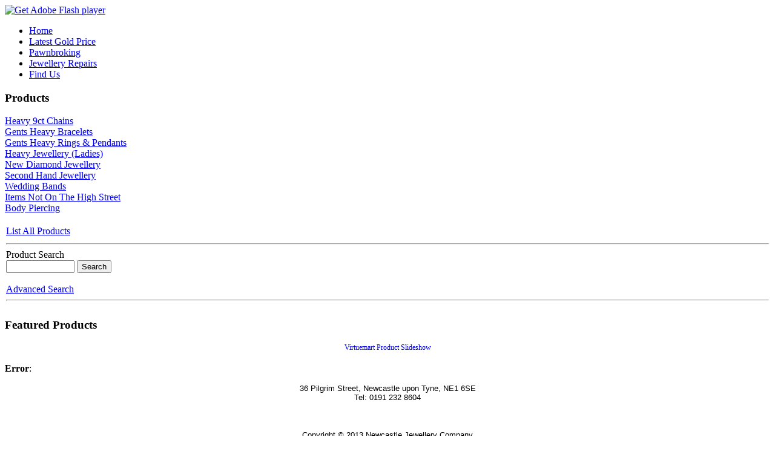

--- FILE ---
content_type: text/html; charset=utf-8
request_url: http://newcastlejewellery.com/index.php?page=shop.product_details&product_id=5062&flypage=flypage.tpl&pop=0&option=com_virtuemart&Itemid=1
body_size: 21912
content:
<!DOCTYPE html PUBLIC "-//W3C//DTD XHTML 1.0 Transitional//EN" "http://www.w3.org/TR/xhtml1/DTD/xhtml1-transitional.dtd">
<html xmlns="http://www.w3.org/1999/xhtml" xml:lang="en-gb" lang="en-gb" dir="ltr">
<head>
   <meta http-equiv="content-type" content="text/html; charset=utf-8" />
  <meta name="robots" content="index, follow" />
  <meta name="keywords" content="Jewellery, Diamond Jewellery, Pawnbroking, Scrap Gold, Scrap Gold Value, Newcastle, Newcastle Jewellery Company, Antique, Vintage, Second Hand Jewellery" />
  <meta name="description" content="Over the past 20 years we have built our stock of Diamond Jewellery to offer a vast selection of quality diamond jewellery at truly affordable prices." />
  <meta name="generator" content="Joomla! 1.5 - Open Source Content Management" />
  <title>Newcastle Jewellery Company Home</title>
  <script type="text/javascript" src="/media/system/js/mootools.js"></script>
  <script type="text/javascript" src="/modules/mod_vmproductslideshow/tmpl/slideshow.js"></script>
  <script src="http://newcastlejewellery.com/components/com_virtuemart/fetchscript.php?gzip=0&amp;subdir[0]=/themes/default_edited&amp;file[0]=theme.js&amp;subdir[1]=/js&amp;file[1]=sleight.js" type="text/javascript"></script>
  <link href="http://newcastlejewellery.com/components/com_virtuemart/fetchscript.php?gzip=0&amp;subdir[0]=/themes/default_edited&amp;file[0]=theme.css" type="text/css" rel="stylesheet" />

 <link rel="stylesheet" href="/templates/system/css/system.css" type="text/css" />
 <link rel="stylesheet" href="/templates/system/css/general.css" type="text/css" />
 <link rel="stylesheet" type="text/css" href="/templates/july2/css/template.css" media="screen" />
 <!--[if IE 6]><link rel="stylesheet" href="/templates/july2/css/template.ie6.css" type="text/css" media="screen" /><![endif]-->
 <!--[if IE 7]><link rel="stylesheet" href="/templates/july2/css/template.ie7.css" type="text/css" media="screen" /><![endif]-->
 <script type="text/javascript">if ('undefined' != typeof jQuery) document._artxJQueryBackup = jQuery;</script>
 <script type="text/javascript" src="/templates/july2/jquery.js"></script>
 <script type="text/javascript">jQuery.noConflict();</script>
 <script type="text/javascript" src="/templates/july2/script.js"></script>
 <script type="text/javascript">if (document._artxJQueryBackup) jQuery = document._artxJQueryBackup;</script>
</head>
<body>
<div id="art-main">
    <div class="cleared reset-box"></div>
<div class="art-box art-sheet">
    <div class="art-box-body art-sheet-body">
<div class="art-header">
<script type="text/javascript" src="/templates/july2/swfobject.js"></script>
<script type="text/javascript">
jQuery((function (swf) {
    return function () {
        swf.switchOffAutoHideShow();
        swf.registerObject("art-flash-object", "9.0.0", "/templates/july2/expressInstall.swf");
    }
})(swfobject));
</script>
<div id="art-flash-area">
<div id="art-flash-container">
<object classid="clsid:D27CDB6E-AE6D-11cf-96B8-444553540000" width="1013" height="138" id="art-flash-object">
	<param name="movie" value="/templates/july2/container.swf" />
	<param name="quality" value="high" />
	<param name="scale" value="default" />
	<param name="wmode" value="transparent" />
	<param name="flashvars" value="color1=0xFFFFFF&amp;alpha1=.78&amp;framerate1=21&amp;loop=true&amp;wmode=transparent&amp;clip=/templates/july2/images/flash.swf&amp;radius=14&amp;clipx=0&amp;clipy=-74&amp;initalclipw=900&amp;initalcliph=255&amp;clipw=1013&amp;cliph=287&amp;width=1013&amp;height=138&amp;textblock_width=0&amp;textblock_align=no&amp;hasTopCorners=true&amp;hasBottomCorners=false" />
    <param name="swfliveconnect" value="true" />
	<!--[if !IE]>-->
	<object type="application/x-shockwave-flash" data="/templates/july2/container.swf" width="1013" height="138">
	    <param name="quality" value="high" />
	    <param name="scale" value="default" />
	    <param name="wmode" value="transparent" />
    	<param name="flashvars" value="color1=0xFFFFFF&amp;alpha1=.78&amp;framerate1=21&amp;loop=true&amp;wmode=transparent&amp;clip=/templates/july2/images/flash.swf&amp;radius=14&amp;clipx=0&amp;clipy=-74&amp;initalclipw=900&amp;initalcliph=255&amp;clipw=1013&amp;cliph=287&amp;width=1013&amp;height=138&amp;textblock_width=0&amp;textblock_align=no&amp;hasTopCorners=true&amp;hasBottomCorners=false" />
        <param name="swfliveconnect" value="true" />
	<!--<![endif]-->
		<div class="art-flash-alt"><a href="http://www.adobe.com/go/getflashplayer"><img src="http://www.adobe.com/images/shared/download_buttons/get_flash_player.gif" alt="Get Adobe Flash player" /></a></div>
	<!--[if !IE]>-->
	</object>
	<!--<![endif]-->
</object>
</div>
</div>
<div class="art-logo">
</div>

</div>
<div class="cleared reset-box"></div>
<div class="art-layout-wrapper">
    <div class="art-content-layout">
        <div class="art-content-layout-row">
<div class="art-layout-cell art-sidebar1">
    <div class="art-box art-vmenublock">
    <div class="art-box-body art-vmenublock-body">

                  <div class="art-box art-vmenublockcontent">
    <div class="art-box-body art-vmenublockcontent-body">

        <ul class="art-vmenu"><li id="current" class="active item1"><a href="http://newcastlejewellery.com/" class=" active">Home</a></li><li class="item7"><a href="/index.php?option=com_content&amp;view=article&amp;id=5&amp;Itemid=7">Latest Gold Price</a></li><li class="item9"><a href="/index.php?option=com_content&amp;view=article&amp;id=7&amp;Itemid=9">Pawnbroking</a></li><li class="item21"><a href="/index.php?option=com_content&amp;view=article&amp;id=18&amp;Itemid=21">Jewellery Repairs</a></li><li class="item15"><a href="/index.php?option=com_content&amp;view=article&amp;id=11&amp;Itemid=15">Find Us</a></li></ul>
		<div class="cleared"></div>
    </div>
</div>

		<div class="cleared"></div>
    </div>
</div>

        <div class="art-box art-block">
            <div class="art-box-body art-block-body">
        
                <div class="art-bar art-blockheader">
            <h3 class="t">
        Products</h3>
        </div>
                <div class="art-box art-blockcontent">
            <div class="art-box-body art-blockcontent-body">
        
        
          <a title="Heavy 9ct Chains" style="display:block;" class="mainlevelart-block" href="/index.php?page=shop.browse&amp;category_id=129&amp;option=com_virtuemart&amp;Itemid=1" >Heavy 9ct Chains</a>
          <a title="Gents Heavy Bracelets" style="display:block;" class="mainlevelart-block" href="/index.php?page=shop.browse&amp;category_id=149&amp;option=com_virtuemart&amp;Itemid=1" >Gents Heavy Bracelets</a>
          <a title="Gents Heavy Rings &amp; Pendants" style="display:block;" class="mainlevelart-block" href="/index.php?page=shop.browse&amp;category_id=148&amp;option=com_virtuemart&amp;Itemid=1" >Gents Heavy Rings &amp; Pendants</a>
          <a title="Heavy Jewellery (Ladies)" style="display:block;" class="mainlevelart-block" href="/index.php?page=shop.browse&amp;category_id=123&amp;option=com_virtuemart&amp;Itemid=1" >Heavy Jewellery (Ladies)</a>
          <a title="New Diamond Jewellery" style="display:block;" class="mainlevelart-block" href="/index.php?page=shop.browse&amp;category_id=3&amp;option=com_virtuemart&amp;Itemid=1" >New Diamond Jewellery</a>
          <a title="Second Hand Jewellery" style="display:block;" class="mainlevelart-block" href="/index.php?page=shop.browse&amp;category_id=56&amp;option=com_virtuemart&amp;Itemid=1" >Second Hand Jewellery</a>
          <a title="Wedding Bands" style="display:block;" class="mainlevelart-block" href="/index.php?page=shop.browse&amp;category_id=120&amp;option=com_virtuemart&amp;Itemid=1" >Wedding Bands</a>
          <a title="Items Not On The High Street" style="display:block;" class="mainlevelart-block" href="/index.php?page=shop.browse&amp;category_id=9&amp;option=com_virtuemart&amp;Itemid=1" >Items Not On The High Street</a>
          <a title="Body Piercing" style="display:block;" class="mainlevelart-block" href="/index.php?page=shop.browse&amp;category_id=136&amp;option=com_virtuemart&amp;Itemid=1" >Body Piercing</a><table cellpadding="1" cellspacing="1" border="0" width="100%">
    <tr> 
      <td colspan="2"><br />
          <a href="/index.php?page=shop.browse&amp;category=&amp;option=com_virtuemart&amp;Itemid=1">
          List All Products          </a>
      </td>
    </tr>
    
  <!--BEGIN Search Box --> 
  <tr> 
    <td colspan="2">
	  <hr />
      <label for="shop_search_field">Product Search</label>
      <form action="http://newcastlejewellery.com/index.php" method="get">
        <input id="shop_search_field" title="Search" class="inputbox" type="text" size="12" name="keyword" />
        <span class="art-button-wrapper"><span class="art-button-l"> </span><span class="art-button-r"> </span><input class="button art-button" type="submit" name="Search" value="Search" /></span>
		<input type="hidden" name="Itemid" value="1" />
		<input type="hidden" name="option" value="com_virtuemart" />
		<input type="hidden" name="page" value="shop.browse" />
	  </form>
        <br />
        <a href="/index.php?option=com_virtuemart&amp;page=shop.search&amp;Itemid=1">
            Advanced Search        </a>        <hr />
    </td>
  </tr>
  <!-- End Search Box --> 
   
</table>

        
        		<div class="cleared"></div>
            </div>
        </div>
        
        
        		<div class="cleared"></div>
            </div>
        </div>
        
        <div class="art-box art-block">
            <div class="art-box-body art-block-body">
        
                <div class="art-bar art-blockheader">
            <h3 class="t">
        Featured Products </h3>
        </div>
                <div class="art-box art-blockcontent">
            <div class="art-box-body art-blockcontent-body">
        
        	<!-- Virtuemart Product Slideshow -->
	<div id="vmProductSlideShow97">
    	<div style="text-align:center;width:100%;">
        	<a href="http://www.jampmark.com/virtuemart-product-slideshow.html" style="text-decoration:none;font-size:12px;" title="Virtuemart Product Slideshow Web Site">Virtuemart Product Slideshow</a>
        </div>
    </div>
	<script type="text/javascript">
	<!--
		window.addEvent('load', function(){
				var vmpssProducts97 = [];

								vmpssProducts97.push({
					file: 'http://newcastlejewellery.com/components/com_virtuemart/shop_image/product/9ct_Solid_Belche_695e568292a1c.png',
										title: '9ct Solid Belcher Bracelet',
					desc: '',
										url: 'http://newcastlejewellery.com/index.php?page=shop.product_details&category_id=131&flypage=flypage.tpl&product_id=6868&option=com_virtuemart&Itemid=1'
				});
								vmpssProducts97.push({
					file: 'http://newcastlejewellery.com/components/com_virtuemart/shop_image/product/9ct_Solid_Belche_695e4dfd10291.png',
										title: '9ct Solid Belcher Bracelet',
					desc: '',
										url: 'http://newcastlejewellery.com/index.php?page=shop.product_details&category_id=34&flypage=flypage.tpl&product_id=6867&option=com_virtuemart&Itemid=1'
				});
								vmpssProducts97.push({
					file: 'http://newcastlejewellery.com/components/com_virtuemart/shop_image/product/9ct_No._1_MUM_Pe_695e44e50d3b5.png',
										title: '9ct No. 1 MUM Pendant',
					desc: '',
										url: 'http://newcastlejewellery.com/index.php?page=shop.product_details&category_id=119&flypage=flypage.tpl&product_id=6866&option=com_virtuemart&Itemid=1'
				});
								vmpssProducts97.push({
					file: 'http://newcastlejewellery.com/components/com_virtuemart/shop_image/product/9ct_Blue_Topaz___695e41024663e.png',
										title: '9ct Blue Topaz & CZ Dress Ring',
					desc: '',
										url: 'http://newcastlejewellery.com/index.php?page=shop.product_details&category_id=25&flypage=flypage.tpl&product_id=6865&option=com_virtuemart&Itemid=1'
				});
								vmpssProducts97.push({
					file: 'http://newcastlejewellery.com/components/com_virtuemart/shop_image/product/9ct_Multi_Gem_St_695e2d063b2ce.png',
										title: '9ct Multi Gem Stone Pendant',
					desc: '',
										url: 'http://newcastlejewellery.com/index.php?page=shop.product_details&category_id=119&flypage=flypage.tpl&product_id=6864&option=com_virtuemart&Itemid=1'
				});
								vmpssProducts97.push({
					file: 'http://newcastlejewellery.com/components/com_virtuemart/shop_image/product/18ct___Platinum__692053a9aa7d5.png',
										title: '18ct & Platinum Natural Diamond Solitaire',
					desc: '',
										url: 'http://newcastlejewellery.com/index.php?page=shop.product_details&category_id=4&flypage=flypage.tpl&product_id=6863&option=com_virtuemart&Itemid=1'
				});
								vmpssProducts97.push({
					file: 'http://newcastlejewellery.com/components/com_virtuemart/shop_image/product/9ct_Green_Diopsi_691f2cf013761.png',
										title: '9ct Green Diopside Ring',
					desc: '',
										url: 'http://newcastlejewellery.com/index.php?page=shop.product_details&category_id=25&flypage=flypage.tpl&product_id=6862&option=com_virtuemart&Itemid=1'
				});
								vmpssProducts97.push({
					file: 'http://newcastlejewellery.com/components/com_virtuemart/shop_image/product/9CT_22__Curb_cha_691f27fc61e77.png',
										title: '9ct 22\" Curb chain',
					desc: '',
										url: 'http://newcastlejewellery.com/index.php?page=shop.product_details&category_id=119&flypage=flypage.tpl&product_id=6861&option=com_virtuemart&Itemid=1'
				});
								vmpssProducts97.push({
					file: 'http://newcastlejewellery.com/components/com_virtuemart/shop_image/product/9ct_Yellow___Ros_691f140b9bd4b.png',
										title: '9ct Yellow & Rose Gold Pendant',
					desc: '',
										url: 'http://newcastlejewellery.com/index.php?page=shop.product_details&category_id=119&flypage=flypage.tpl&product_id=6859&option=com_virtuemart&Itemid=1'
				});
								vmpssProducts97.push({
					file: 'http://newcastlejewellery.com/components/com_virtuemart/shop_image/product/9ct_White_gold_D_691f096141fd8.png',
										title: '9ct White Gold Diamond Ring',
					desc: '',
										url: 'http://newcastlejewellery.com/index.php?page=shop.product_details&category_id=4&flypage=flypage.tpl&product_id=6858&option=com_virtuemart&Itemid=1'
				});
								vmpssProducts97.push({
					file: 'http://newcastlejewellery.com/components/com_virtuemart/shop_image/product/9ct_2o__Curb_Lin_691efe72196c7.png',
										title: '9ct 20\" Curb Link Chain',
					desc: '',
										url: 'http://newcastlejewellery.com/index.php?page=shop.product_details&category_id=34&flypage=flypage.tpl&product_id=6857&option=com_virtuemart&Itemid=1'
				});
								vmpssProducts97.push({
					file: 'http://newcastlejewellery.com/components/com_virtuemart/shop_image/product/9ct_Yellow_Gold__691eed5b74647.png',
										title: '9ct Yellow Gold Pendant',
					desc: '',
										url: 'http://newcastlejewellery.com/index.php?page=shop.product_details&category_id=119&flypage=flypage.tpl&product_id=6856&option=com_virtuemart&Itemid=1'
				});
								vmpssProducts97.push({
					file: 'http://newcastlejewellery.com/components/com_virtuemart/shop_image/product/9ct_Footprints_L_691ede51b3770.png',
										title: '9ct Footprints Locket',
					desc: '',
										url: 'http://newcastlejewellery.com/index.php?page=shop.product_details&category_id=119&flypage=flypage.tpl&product_id=6853&option=com_virtuemart&Itemid=1'
				});
								vmpssProducts97.push({
					file: 'http://newcastlejewellery.com/components/com_virtuemart/shop_image/product/9ct_18__White_Go_691ed2d35457a.png',
										title: '9ct 18\" White Gold Chain',
					desc: '',
										url: 'http://newcastlejewellery.com/index.php?page=shop.product_details&category_id=119&flypage=flypage.tpl&product_id=6852&option=com_virtuemart&Itemid=1'
				});
								vmpssProducts97.push({
					file: 'http://newcastlejewellery.com/components/com_virtuemart/shop_image/product/9ct_Yellow___Whi_691de9428cf86.png',
										title: '9ct Yellow & White Gold Bracelet',
					desc: '',
										url: 'http://newcastlejewellery.com/index.php?page=shop.product_details&category_id=131&flypage=flypage.tpl&product_id=6850&option=com_virtuemart&Itemid=1'
				});
								vmpssProducts97.push({
					file: 'http://newcastlejewellery.com/components/com_virtuemart/shop_image/product/9ct_Gold_Signet__691de4eda29a2.png',
										title: '9ct Gold Signet Ring',
					desc: '',
										url: 'http://newcastlejewellery.com/index.php?page=shop.product_details&category_id=34&flypage=flypage.tpl&product_id=6849&option=com_virtuemart&Itemid=1'
				});
								vmpssProducts97.push({
					file: 'http://newcastlejewellery.com/components/com_virtuemart/shop_image/product/9ct_Gold_Stud_Ea_691dc92d742e5.png',
										title: '9ct Gold Stud Earrings',
					desc: '',
										url: 'http://newcastlejewellery.com/index.php?page=shop.product_details&category_id=111&flypage=flypage.tpl&product_id=6846&option=com_virtuemart&Itemid=1'
				});
								vmpssProducts97.push({
					file: 'http://newcastlejewellery.com/components/com_virtuemart/shop_image/product/9ct_Dog_Pendant_691dc4051a38a.png',
										title: '9ct Dog Pendant',
					desc: '',
										url: 'http://newcastlejewellery.com/index.php?page=shop.product_details&category_id=119&flypage=flypage.tpl&product_id=6845&option=com_virtuemart&Itemid=1'
				});
								vmpssProducts97.push({
					file: 'http://newcastlejewellery.com/components/com_virtuemart/shop_image/product/9ct_23__Belcher__691dc0e849448.png',
										title: '9ct 23\" Belcher Link Chain',
					desc: '',
										url: 'http://newcastlejewellery.com/index.php?page=shop.product_details&category_id=34&flypage=flypage.tpl&product_id=6844&option=com_virtuemart&Itemid=1'
				});
								vmpssProducts97.push({
					file: 'http://newcastlejewellery.com/components/com_virtuemart/shop_image/product/9ct_23__Belcher__691dc096d1dd1.png',
										title: '9ct 23\" Belcher Link Chain',
					desc: '',
										url: 'http://newcastlejewellery.com/index.php?page=shop.product_details&category_id=119&flypage=flypage.tpl&product_id=6843&option=com_virtuemart&Itemid=1'
				});
								
				var vmpssInstance97 = new Slideshow('vmProductSlideShow97', { 
					type: 'combo',
					showTitleCaption: 1,
					captionHeight: 30,
					width: 245, 
					height: 200, 
					pan: 50,
					zoom: 50,
					loadingDiv: true,
					resize: true,
					duration: [750, 5000],
					transition: Fx.Transitions.Expo.easeOut,
					images: vmpssProducts97, 
					path: ''
				});
				
				vmpssInstance97.caps.div.setStyles({
					background: '#333'
				});
				vmpssInstance97.caps.h2.setStyles({
					color: '#fff',
					fontSize: '13px'
				});
				vmpssInstance97.caps.p.setStyles({
					color: '#ccc',
					fontSize: '11px'
				});
			});
	//-->
	</script>

        
        		<div class="cleared"></div>
            </div>
        </div>
        
        
        		<div class="cleared"></div>
            </div>
        </div>
        

  <div class="cleared"></div>
</div>
<div class="art-layout-cell art-content">

<div class="art-box art-post">
    <div class="art-box-body art-post-body">
<div class="art-post-inner">
<div class="art-postcontent">
﻿﻿<div id="vmMainPage">
<div ><div class="shop_error"><b>Error</b>: <br />
</div></div>
<div id="statusBox" style="text-align:center;display:none;visibility:hidden;"></div></div>
</div>
<div class="cleared"></div>
</div>

		<div class="cleared"></div>
    </div>
</div>

  <div class="cleared"></div>
</div>

        </div>
    </div>
</div>
<div class="cleared"></div>


<div class="art-footer">
    <div class="art-footer-body">
                        <div class="art-footer-text">
                                        <div class="art-nostyle">
<p style="text-align: center;"><span style="font-size: 10pt; font-family: tahoma, arial, helvetica, sans-serif;"><span style="text-align: center;">36 Pilgrim Street, </span><span style="text-align: center;">Newcastle upon Tyne, </span><span style="text-align: center;">NE1 6SE<br /></span><span style="text-align: center;">Tel: 0191 232 8604</span></span></p>
<p style="text-align: center;"><span style="font-size: 10pt; font-family: tahoma, arial, helvetica, sans-serif;"><span style="text-align: center;">&nbsp;</span></span></p>
<p style="text-align: center;"><span style="font-family: tahoma, arial, helvetica, sans-serif; font-size: 10pt;">Copyright © 2013 Newcastle Jewellery Company</span><br /><span style="font-family: tahoma, arial, helvetica, sans-serif; font-size: 10pt;">Registerd Company No: 3121562 | VAT Registration No: 647 657201</span><br /><span style="font-family: tahoma, arial, helvetica, sans-serif; font-size: 10pt;">All Rights Reserved.</span></p>
<p style="text-align: center;"><span style="font-size: 10pt; font-family: tahoma, arial, helvetica, sans-serif;">&nbsp;</span></p></div>
                                    </div>
        <div class="cleared"></div>
    </div>
</div>

		<div class="cleared"></div>
    </div>
</div>
<div class="cleared"></div>
<p class="art-page-footer"></p>

    <div class="cleared"></div>
</div>

<script>
  (function(i,s,o,g,r,a,m){i['GoogleAnalyticsObject']=r;i[r]=i[r]||function(){
  (i[r].q=i[r].q||[]).push(arguments)},i[r].l=1*new Date();a=s.createElement(o),
  m=s.getElementsByTagName(o)[0];a.async=1;a.src=g;m.parentNode.insertBefore(a,m)
  })(window,document,'script','//www.google-analytics.com/analytics.js','ga');

  ga('create', 'UA-71526832-1', 'auto');
  ga('send', 'pageview');

</script>
</body>
</html>

--- FILE ---
content_type: text/plain
request_url: https://www.google-analytics.com/j/collect?v=1&_v=j102&a=260075906&t=pageview&_s=1&dl=http%3A%2F%2Fnewcastlejewellery.com%2Findex.php%3Fpage%3Dshop.product_details%26product_id%3D5062%26flypage%3Dflypage.tpl%26pop%3D0%26option%3Dcom_virtuemart%26Itemid%3D1&ul=en-us%40posix&dt=Newcastle%20Jewellery%20Company%20Home&sr=1280x720&vp=1280x720&_u=IEBAAEABAAAAACAAI~&jid=1262550418&gjid=134609049&cid=1301066657.1769293110&tid=UA-71526832-1&_gid=55247745.1769293110&_r=1&_slc=1&z=80178365
body_size: -273
content:
2,cG-1T2DDM99YD,cG-GBGQXZK9X3